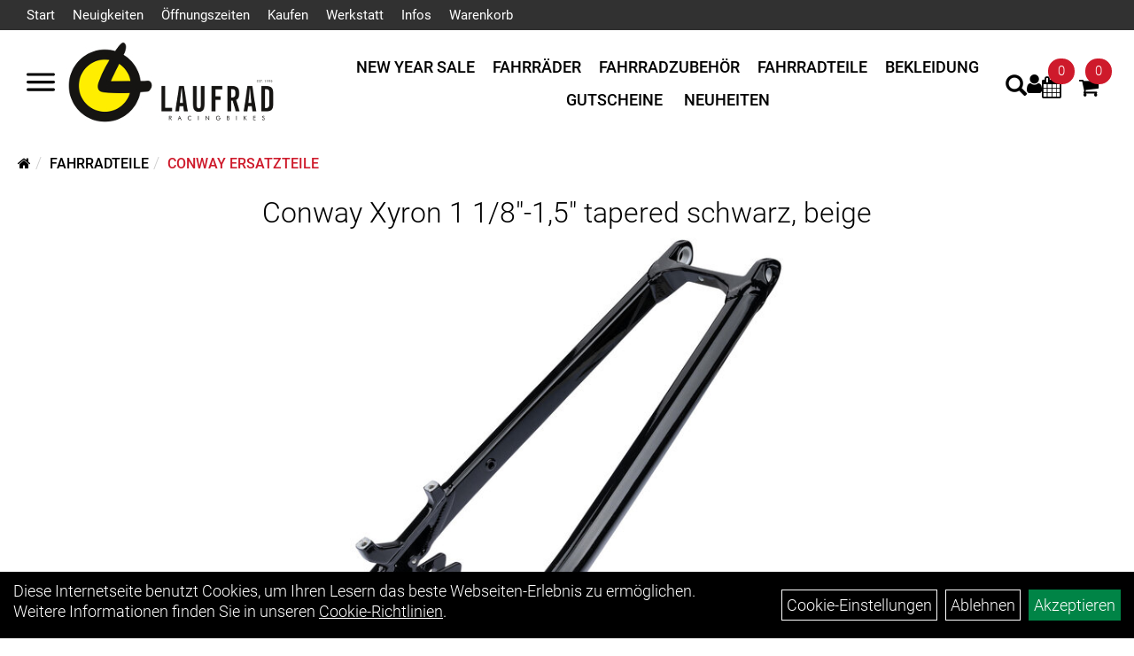

--- FILE ---
content_type: text/html; charset=utf-8
request_url: https://www.laufrad.com/Conway_Xyron_SUV_1_1/8-1,5_tapered_schwarz,_beige.html
body_size: 13329
content:
<!DOCTYPE html>
<html lang="de">
<head>
	<title>Conway Xyron  1 1/8-1,5 tapered schwarz, beige - Laufrad racingbikes OHG</title>
	<link rel="icon" href="layout/laufrad-racingbikes/favicon.ico" type="image/vnd.microsoft.icon">
	<link rel="shortcut icon" href="layout/laufrad-racingbikes/favicon.ico" type="image/x-icon" />
	
	<link rel="apple-touch-icon-precomposed" href="layout/laufrad-racingbikes/img/app_icon_180x180.png" />
	<meta name="msapplication-TileImage" content="layout/laufrad-racingbikes/img/app_icon_270x270.png" />
	<meta http-equiv="X-UA-Compatible" content="IE=edge">
    <meta name="viewport" content="width=device-width, initial-scale=1">
	<base href="https://www.laufrad.com/" />
	<link rel="canonical" href="https://www.laufrad.com/Conway_Xyron_1_1/8-1,5_tapered_schwarz,_beige.html">	
	<meta http-equiv="content-type" content="text/html; charset=utf-8" />
	<meta name="author" content="Laufrad racingbikes OHG" />
	<meta name="publisher" content="Laufrad racingbikes OHG" />
	<meta name="copyright" content="Laufrad racingbikes OHG" />
	<meta name="keywords" content="Conway, Xyron, , 1, 1/8-1,5, tapered, schwarz,, beige" />
	<meta name="description" content="Conway Xyron  1 1/8-1,5 tapered schwarz, beige - CONWAY Sitzstrebe Xyron Aluminium, Mod. 23 - 25Technische DatenMaterial:  AluminiumFarbbezeichnun" />
	<meta name="page-topic" content="Conway Xyron  1 1/8-1,5 tapered schwarz, beige - CONWAY Sitzstrebe Xyron Aluminium, Mod. 23 - 25Technische DatenMaterial:  AluminiumFarbbezeichnun" />
	<meta name="abstract" content="Conway Xyron  1 1/8-1,5 tapered schwarz, beige - CONWAY Sitzstrebe Xyron Aluminium, Mod. 23 - 25Technische DatenMaterial:  AluminiumFarbbezeichnun" />
	<meta name="classification" content="Conway Xyron  1 1/8-1,5 tapered schwarz, beige - CONWAY Sitzstrebe Xyron Aluminium, Mod. 23 - 25Technische DatenMaterial:  AluminiumFarbbezeichnun" />
	<meta name="audience" content="Alle" />
	<meta name="page-type" content="Onlineshop" />
	<meta name="robots" content="INDEX,FOLLOW" />	<meta http-equiv="expires" content="86400" /> <!-- 1 Tag -->
	<meta http-equiv="pragma" content="no-cache" />
	<meta http-equiv="cache-control" content="no-cache" />
	<meta http-equiv="Last-Modified" content="Tue, 27 Jan 2026 16:38:26 CET" /> <!-- heute -->
	<meta http-equiv="Content-language" content="de" />
		<link rel="stylesheet" type="text/css" href="layout/laufrad-racingbikes/css/bootstrap-3.3.6-dist/css/bootstrap.min.css" />
	<link rel="stylesheet" type="text/css" href="layout/laufrad-racingbikes/css/font-awesome-4.7.0/css/font-awesome.min.css" />
	<link rel="stylesheet" type="text/css" href="layout/laufrad-racingbikes/js/jquery-simplyscroll-2.0.05/jquery.simplyscroll.min.css" />
	<link rel="stylesheet" type="text/css" href="layout/laufrad-racingbikes/js/camera/css/camera.min.css" />
	<link rel="stylesheet" type="text/css" href="layout/laufrad-racingbikes/css/style.min.css" />
	
	<!--<link rel="stylesheet" type="text/css" href="js/fancybox/jquery.fancybox-1.3.4.css" media="screen" />-->


	<!--<link rel="stylesheet" type="text/css" href="bx_styles/bx_styles.css" />-->
	<!-- bxSlider CSS file -->
	<!--<link href="js/bxSlider_4.1.2/jquery.bxslider.css" rel="stylesheet" />
	<link href="css/style.css" rel="stylesheet" type="text/css" />-->

	<!-- HTML5 Shim and Respond.js IE8 support of HTML5 elements and media queries -->
	<!-- WARNING: Respond.js doesn't work if you view the page via file:// -->
	<!--[if lt IE 9]>
	  <script src="js/html5shiv.js"></script>
	  <script src="js/respond.min.js"></script>
	<![endif]-->
	<link rel="stylesheet" type="text/css" href="layout/laufrad-racingbikes/css/artikel.min.css" />
<link rel="stylesheet" type="text/css" href="layout/laufrad-racingbikes/js/fancybox-2.1.5/source/jquery.fancybox.min.css" />

			</head>
<body>
	<div class="backdrop">

	</div>
	<div class="backdrop-content">
		<button type="button" class="close" data-dismiss="modal" aria-label="Schließen">&times;</button>
		<div class="backdrop-content-body">
			
		</div>
	</div>
		<div id="message"></div>
	<a href="#" class="backToTop"><i class="fa fa-chevron-up" aria-hidden="true"></i></a>
	<div class="modal fade" id="myModal">
	  <div class="modal-dialog modal-lg">
		<div class="modal-content">
		  <div class="modal-header">
			<button type="button" class="close" data-dismiss="modal" aria-label="Schließen">&times;</button>
			<h4 class="modal-title"></h4>
		  </div>
		  <div class="modal-body clearfix">
		  </div>
		  <div class="modal-footer">
			<button type="button" class="btn btn-default" data-dismiss="modal">Close</button>
		  </div>
		</div><!-- /.modal-content -->
	  </div><!-- /.modal-dialog -->
	</div><!-- /.modal -->
	
<div class="container-fluid p0 row-offcanvas row-offcanvas-left">
	<div class="col-xs-12 p0" id="allaround">

		<div id="headerdiv" class="flex">
			<div class="top-nav hidden-xs hidden-sm">
				<ul class="ul1 nav navbar-nav p2rp" role="list"><li class="cmsLink1 ">
									<a class="" href="https://www.laufrad.com/index.php" title="Start">Start</a>
									</li><li class="cmsLink1 ">
									<a class="" href="https://www.laufrad.com/allnews.php" title="Neuigkeiten">Neuigkeiten</a>
									</li><li class="cmsLink1 ">
									<a class="" href="https://www.laufrad.com/Unsere_Öffnungszeiten" title="Öffnungszeiten">Öffnungszeiten</a>
									</li><li class="dropdown cmsLink1 ">
									<a class="dropdown-toggle " data-toggle="dropdown"  href="#" title="Kaufen">Kaufen<span class="caret"></span></a>
									<ul class="dropdown-menu cmsSubUl1" role="list"><li class="cmsSubLi1 ">
														<a class="cmsSubLink" href="https://www.laufrad.com/Jederzeit_zu_uns_reinkommen_und_beraten_lassen" title="Vorbeikommen">Vorbeikommen</a>
														</li><li class="cmsSubLi1 ">
														<a class="" href="https://www.laufrad.com/werkstatt.php?artikel=wart5d97916bdce66" title="Fahrrad-Beratung vereinbaren">Fahrrad-Beratung vereinbaren</a>
														</li><li class="cmsSubLi1 ">
														<a class="cmsSubLink" href="https://www.laufrad.com/5_gute_Gründe_bei_uns_ein_Rad_zu_kaufen" title="5 gute Gründe bei uns ein Rad zu kaufen">5 gute Gründe bei uns ein Rad zu kaufen</a>
														</li><li class="cmsSubLi1 ">
														<a class="cmsSubLink" href="https://www.laufrad.com/Dienstradleasing_bei_Laufrad" title="Dienstradleasing bei Laufrad">Dienstradleasing bei Laufrad</a>
														</li><li class="cmsSubLi1 ">
														<a class="cmsSubLink" href="https://www.laufrad.com/Zahlungsarten" title="Zahlungsarten">Zahlungsarten</a>
														</li></ul></li><li class="dropdown cmsLink1 ">
									<a class="dropdown-toggle " data-toggle="dropdown"  href="https://www.laufrad.com/index.php" title="Werkstatt">Werkstatt<span class="caret"></span></a>
									<ul class="dropdown-menu cmsSubUl1" role="list"><li class="cmsSubLi1 ">
														<a class="" href="https://www.laufrad.com/cms_index.php?cms_selectedPage=63cd215004e9b" title="Deine Fahrradwerkstatt">Deine Fahrradwerkstatt</a>
														</li><li class="cmsSubLi1 ">
														<a class="" href="https://www.laufrad.com/werkstatt.php?kat=wkat5e9a8e9241a01" title="Werkstatttermin vereinbaren">Werkstatttermin vereinbaren</a>
														</li><li class="cmsSubLi1 ">
														<a class="cmsSubLink" href="https://www.laufrad.com/Shimano_Service_Center_" title="SHIMANO Service Center">SHIMANO Service Center</a>
														</li><li class="cmsSubLi1 ">
														<a class="" href="https://www.laufrad.com/reparaturauftrag.php" title="Wie ist der Stand von meinem Serviceauftrag?">Wie ist der Stand von meinem Serviceauftrag?</a>
														</li></ul></li><li class="dropdown cmsLink1 ">
									<a class="dropdown-toggle " data-toggle="dropdown"  href="#" title="Infos">Infos<span class="caret"></span></a>
									<ul class="dropdown-menu cmsSubUl1" role="list"><li class="cmsSubLi1 ">
														<a class="" href="https://www.laufrad.com/agb.php" title="AGB">AGB</a>
														</li><li class="cmsSubLi1 ">
														<a class="" href="https://www.laufrad.com/datenschutz.php" title="Datenschutz">Datenschutz</a>
														</li><li class="cmsSubLi1 ">
														<a class="" href="https://www.laufrad.com/impressum.php" title="Impressum">Impressum</a>
														</li><li class="cmsSubLi1 ">
														<a class="cmsSubLink" href="https://www.laufrad.com/Mehr_über_uns" title="Mehr über uns">Mehr über uns</a>
														</li><li class="cmsSubLi1 ">
														<a class="" href="https://www.laufrad.com/anfahrt.php" title="Anfahrt">Anfahrt</a>
														</li></ul></li><li class="cmsLink1 ">
									<a class="" href="https://www.laufrad.com/warenkorb.php" title="Warenkorb">Warenkorb</a>
									</li></ul>			</div>
			<div class="header-main">
				<div>
					<button class="toggle-menu" aria-label="Menü">
						<svg xmlns="http://www.w3.org/2000/svg" viewBox="0 0 30 30" xmlns:xlink="http://www.w3.org/1999/xlink" xml:space="preserve">
							<path xmlns="http://www.w3.org/2000/svg" fill="currentColor" 
								d="M28.5 9h-27C.67 9 0 8.33 0 7.5S.67 6 1.5 6h27a1.5 1.5 0 1 1 0 3zm0 8h-27a1.5 1.5 0 1 1 0-3h27a1.5 1.5 0 0 1 0 3zm0 8h-27a1.5 1.5 0 1 1 0-3h27a1.5 1.5 0 0 1 0 3z">
							</path>
						</svg>
					</button>
					<a href="./" title="Laufrad racingbikes OHG">
						<img class="img-responsive" src="layout/laufrad-racingbikes/img/laufrad_logo_2020.jpg" title="Laufrad racingbikes OHG" alt="Laufrad racingbikes OHG" />
					</a>
				</div>
				<div>
					<ul class="navigation_hauptkategorien nav nav-nav hidden-xs hidden-sm hidden-md"><li class="navigation_hauptkategorien_li "><a class="mainlink" href="New_Year_Sale.html" title="New Year Sale - Laufrad racingbikes OHG">New Year Sale</a></li><li class="navigation_hauptkategorien_li "><a class="mainlink" href="Fahrräder.html" title="Fahrräder - Laufrad racingbikes OHG">Fahrräder</a></li><li class="navigation_hauptkategorien_li "><a class="mainlink" href="Fahrradzubehör.html" title="Fahrradzubehör - Laufrad racingbikes OHG">Fahrradzubehör</a></li><li class="navigation_hauptkategorien_liSelected "><a class="mainlinkselected" href="Fahrradteile.html" title="Fahrradteile - Laufrad racingbikes OHG">Fahrradteile</a></li><li class="navigation_hauptkategorien_li "><a class="mainlink" href="Bekleidung.html" title="Bekleidung - Laufrad racingbikes OHG">Bekleidung</a></li><li class="navigation_hauptkategorien_li "><a class="mainlink" href="Gutscheine.html" title="Gutscheine - Laufrad racingbikes OHG">Gutscheine</a></li>
				<li class="navigation_hauptkategorien_li">
					<a class="mainlink" href="neuigkeiten.php" title="Laufrad racingbikes OHG - Neuheiten">Neuheiten</a>
				</li></ul>										
					<div class="suchenBox">
						<a href="suche.php" name="Artikelsuche" aria-label="Artikelsuche"><span class="glyphicon glyphicon-search"></span></a>
					</div>
					
													
<div class="loginrechts">
	<ul class="login_ul nav navbar-nav">
					
		<li class="anmelden">
			<a href="https://www.laufrad.com/login.php" title="Benutzerkonto"><i class="fa fa-user" aria-hidden="true"></i></a>
			
		</li>
	
				
	</ul>
</div>

				
				
					
											<div id="werkstatt_warenkorbshort" class="pr0">
							
<div class="werkstatt_warenkorbshortbg">
	<div id="werkstatt_warenkorbshort_inhalt">
		<a href="https://www.laufrad.com/werkstatt_warenkorb.php" title="Zum Terminanfrage Warenkorb">
		<i class="fa fa-calendar"></i>
		<span>0</span></a>
	</div>
</div>
						</div>
					
					
											<div id="warenkorbshort" class="pr0">
							
<div class="warenkorbshortbg">
	<div id="warenkorbshort_inhalt">
		<a href="https://www.laufrad.com/warenkorb.php" title="Zum Warenkorb">
		<i class="fa fa-shopping-cart"></i>
		<span>0</span></a>
	</div>
</div>
						</div>
										</div>
			</div>
		</div>

		
		<div class="emotion-wrapper clearfix">
								</div>
		<div class="col-xs-12 emption_text">
				<div class="col-xs-12 col-sm-12 col-me-4 col-lg-6 p0">
					<ol class="breadcrumb breadcrumb_extended m0"><li><a href="index.php"  title="Start"><i class="fa fa-home"></i></a></li><li><a href="Fahrradteile.html"  title="Fahrradteile">Fahrradteile</a></li><li class="active"><a href="Fahrradteile/Conway_Ersatzteile.html"  title="Conway Ersatzteile">Conway Ersatzteile</a></li>
					</ol>
				</div></div>					<div id="maindiv" class="col-xs-12 p0">
				<div id="inhaltdivstart" class="col-xs-12 p0">
			<link href="https://www.laufrad.com/content/layout/datepicker/datepicker3.css" rel="stylesheet" type="text/css" />
<div id="artikel_inhalt" class="col-xs-12">
					<div class="artikeldetaildiv col-xs-12 p0">
	<div id="artikel-sticky-details" class="hidden-sm hidden-xs">
		<div  class="col-xs-12 col-lg-10 col-lg-10 col-lg-offset-1 p0">
			<div class="sticky-name">
				<div class="pl10 pr10">
					<img class="sticky-image" src="getimage.php?artikelid=229944-02812979&size=m&image=1" title="Conway Xyron  1 1/8 -1,5  tapered schwarz, beige" alt="Conway Xyron  1 1/8 -1,5  tapered schwarz, beige" onError="this.onerror=null;this.src='layout/'laufrad-racingbikes/img/keinbild_1.jpg'"/>
				</div>
				<div class="pl10 pr10">
					<h1 class="">
						Conway Xyron  1 1/8&quot;-1,5&quot; tapered schwarz, beige
					</h1>
				</div>
			</div>
			
			<div class="pl10 pr10 sticky-artikelnumber" style="position: relative;">
				<span class=""><img src="https://www.laufrad.com/layout/laufrad-racingbikes/img/ampel-gruen.png" title="Lieferbar beim Hersteller/Lieferant - Besorgen wir für Dich in 1-5 Tagen " alt="Lieferbar beim Hersteller/Lieferant - Besorgen wir für Dich in 1-5 Tagen " /> </span>
				<span>Lieferbar beim Hersteller/Lieferant - Besorgen wir für Dich in 1-5 Tagen </span>
			</div>
			
			<div class="pl10 pr10 sticky-price" >
				 pro Stück 
				(inkl. MwSt. zzgl. <a class="txtpopup" href="https://www.laufrad.com/versandkosten.php" title="Versandkosten für Conway Xyron  1 1/8"-1,5" tapered schwarz, beige - Laufrad racingbikes OHG">Versandkosten für Standardartikel</a>)
				<br />
				
								
					<p class="mt10"><span class="preisanzeige">147,94 EUR</span></p>
				
				
				
			</div>
			<div class="pl10 pr10">
								 
				<div class="col-xs-12 p0 pull-left">
					<form method="POST" action="/routing.php" id="artikel229944-02812979" class="mt20 p0 pull-left">
						<div class="warenkorbmenge input-group">
							
						<span class="input-group-addon">
							Menge:
						</span> 
						<input type="text" ssize="4" value="1" name="menge" class="inputbox form-control" aria-label="Menge:" />
						<input type="hidden" name="artikel_id" value="229944-02812979" />
						<input type="hidden" name="PHPSESSID" value="6a4vfngn1jnjaaf39i2q0c3cd2" />
							
<span class="input-group-btn">
	<button class="btn btn-default addToCart" title="Conway Xyron  1 1/8 -1,5  tapered schwarz, beige in den Warenkorb">
		in den Warenkorb
	</button>
</span>

						</div>	
						<input name="kundenid" value="" type="hidden">
						<input name="artikel_id" value="229944-02812979" type="hidden">
					</form>
				</div>
				
				
				
			</div>
		</div>	
	</div>	
	
	
	<div id="Produktmodell" class="artikeldetaildiv_top col-xs-12 nopadding thumbnail p0">
		<div class="col-xs-12 artikel-info">
			<h1 class="text-center artikel-title">
				<a class="artikellink" href="Conway_Xyron_1_1/8-1,5_tapered_schwarz,_beige.html" title="Conway Xyron  1 1/8 -1,5  tapered schwarz, beige - Laufrad racingbikes OHG">Conway Xyron  1 1/8&quot;-1,5&quot; tapered schwarz, beige</a>
			</h1>
			
			<div class="col-xs-12 p0">
				<a rel="artikelimages" class="lightbox fancybox.image" href="getimage.php?artikelid=229944-02812979&size=xl&image=1" title="Conway Xyron  1 1/8 -1,5  tapered schwarz, beige">
					<img src="getimage.php?artikelid=229944-02812979&size=xl&image=1" title="Conway Xyron  1 1/8 -1,5  tapered schwarz, beige" alt="Conway Xyron  1 1/8 -1,5  tapered schwarz, beige" onError="this.onerror=null;this.src='layout/'laufrad-racingbikes/img/keinbild_1.jpg'"/>
				</a>
				<div class="col-xs-12 clearfix">
					<div class="minibilder col-xs-12 p15 text-center">
									
						
										
							
						
								
							
						
								
							
						
								
							
						
				
						
					
				
					
					

					</div>
					
				</div>
			</div>
		</div>

		<div class="col-xs-12 text-center">
			<p class="herstellerlogo-span"></p>
			<div class="productNewReduced">
				
			</div>
		</div>

		<div class="artikeldetaildiv_top_left col-xs-12 p0 thumbnail clearfix">
			
			<div class="col-xs-12 pl0 pr0">
				<div class="col-xs-12 col-md-6 col-lg-4">
					<span>Art.Nr.&nbsp; 02812979</span><br />
					passend für SUV 2.9, black metallic / desert matt<br /> Farbe: schwarz, beige<br /> Größe: 1 1/8"-1,5" tapered<br />
				</div>
				<div class="col-xs-12 col-md-6 col-lg-4">
					<div class="artikelampel col-xs-12 p0 mb20 clearfix">
						<span class="pull-left"><img src="https://www.laufrad.com/layout/laufrad-racingbikes/img/ampel-gruen.png" title="Lieferbar beim Hersteller/Lieferant - Besorgen wir für Dich in 1-5 Tagen " alt="Lieferbar beim Hersteller/Lieferant - Besorgen wir für Dich in 1-5 Tagen " /> </span>
						<span class="fjalla pull-left" style="margin: 1px 0px 0px 10px;">Lieferbar beim Hersteller/Lieferant - Besorgen wir für Dich in 1-5 Tagen </span>
					</div>
					 pro Stück 
					(inkl. MwSt. zzgl. <a class="txtpopup" href="https://www.laufrad.com/versandkosten.php" title="Versandkosten für Conway Xyron  1 1/8"-1,5" tapered schwarz, beige - Laufrad racingbikes OHG">Versandkosten für Standardartikel</a>)
					<br />
					
									
						<p class="mt10"><span class="preisanzeige">147,94 EUR</span></p>
					
				
					
				</div>
				<div class="col-xs-12 col-lg-4">
								 
					<div class="col-xs-12 p0 pull-left">
						<form method="POST" action="/routing.php" id="artikel229944-02812979" class="mt20 p0 pull-left">
							<div class="warenkorbmenge input-group">
								
						<span class="input-group-addon">
							Menge:
						</span> 
						<input type="text" ssize="4" value="1" name="menge" class="inputbox form-control" aria-label="Menge:" />
						<input type="hidden" name="artikel_id" value="229944-02812979" />
						<input type="hidden" name="PHPSESSID" value="6a4vfngn1jnjaaf39i2q0c3cd2" />
								
<span class="input-group-btn">
	<button class="btn btn-default addToCart" title="Conway Xyron  1 1/8 -1,5  tapered schwarz, beige in den Warenkorb">
		in den Warenkorb
	</button>
</span>

							</div>	
							<input name="kundenid" value="" type="hidden">
							<input name="artikel_id" value="229944-02812979" type="hidden">
							<template class="addToWarenkorbShortView">
									<div class="addToWarenkorbShortView_parent">
										<div class="addToWarenkorbShortView_icon">
											<i class="fa fa-check"></i>
										</div>
										<div class="addToWarenkorbShortView_details">
											<h2><span>Der Artikel wurde in den Warenkorb gelegt</span></h2>
											<p>Conway Xyron  1 1/8&quot;-1,5&quot; tapered schwarz, beige</p>
											<p><span class="preisanzeige">147,94 EUR</span></p><br /><br />
											<div class="addToWarenkorbShortView_buttons">
												<button class="btn btn-grey close_dlg pull-left">Weiter Einkaufen</button>
												<a href="./warenkorb.php" class="btn btn-default pull-right">Zum Warenkorb</a>
											</div>
										</div>
									</div>
							</template>
						</form>
					</div>
						<div class="col-xs-12 p0">
							<div class="col-xs-12">
								
							</div>


							<div class="col-xs-12">
														</div>

							<div class="col-xs-12">
														</div>
							
															<div class="col-xs-12">
																	</div>
															<div class="col-xs-12">
														</div>
							<br />
							

							
						</div>
					
				

					

					
				</div>
			</div>


			<div class="artikeldetaildiv_top_righ col-xs-12 col-md-5 col-lg-5 p0">
				
			</div>
		</div>
		
	</div>

	<div class="col-xs-12 p0">
		<h2 class="toggle-group mb50" data-target=".produktdetails-content-div">Produktdetails</h2>
	</div>

	<div class="artikeldetaildiv_bottom col-xs-12 nopadding p0">
		<div class="tab-content col-xs-12 content-div produktdetails-content-div">
			<div id="Produktdetails" class="col-xs-12 p0">
				CONWAY Sitzstrebe "Xyron "<BR/>Aluminium, Mod. 23 - 25<h3>Technische Daten</h3><b>Material:</b>  Aluminium<br /><b>Farbbezeichnung:</b>  black metallic / desert matt<br /><b>Gewicht:</b>  0,82 kg<br />
			<div style="margin-top:10px">
				<strong style="font-size: 13px;">Herstellerdaten gem. GPSR</strong> <br>
			
				<span style="font-size:12px;display:block;" class="gpsr_heading">
					<strong>Marke Conway:</strong> CONWAY ist eine Marke der Hermann Hartje KG<br />
Deichstraße 120-122<br />
27318 Hoya<br />
Deutschland<br />
Telefon: +49 (0) 4251 / 811 – 90<br />
Telefax: +49 (0) 4251 / 811 – 159<br />
E-Mail: info@hartje.de
				</span></div><br />
				
				
				
				
				
				
				<div class="hidden">
					<script type="application/ld+json">
            {"@context":"https:\/\/schema.org","@type":"Product","category":"Conway Ersatzteile","sku":"02812979","gtin":"","name":"Conway Xyron  1 1\/8\"-1,5\" tapered schwarz, beige","description":"CONWAY Sitzstrebe &quot;Xyron &quot;Aluminium, Mod. 23 - 25Technische DatenMaterial:  AluminiumFarbbezeichnung:  black metallic \/ desert mattGewicht:  0,82 kg","brand":"Conway","offers":{"@type":"offer","availability":"https:\/\/schema.org\/InStock","price":"147.94","priceCurrency":"EUR","priceValidUntil":"2026-01-28","url":"https:\/\/www.laufrad.com\/Conway_Xyron_1_1\/8-1,5_tapered_schwarz,_beige.html"},"image":{"@type":"ImageObject","contentUrl":"https:\/\/www.laufrad.com\/getimage.php?artikelid=229944-02812979&size=xl&image=1","name":"Conway Xyron  1 1\/8\"-1,5\" tapered schwarz, beige ,Conway"}}
        </script>
				</div>
			</div>
			<div class="col-xs-12 show-more-button text-center">
				<button class="btn btn-primary">
					Mehr Lesen
				</button>
			</div>
		</div>
	</div>

		


	
	
	


	<div class="col-xs-12 p0 user-form-group">
		
				
		
		
		
	</div>
</div>
								
				</div>

			</div><!-- ENDE INHALT-->
			
		</div><!-- EDNE Maindiv -->	
		<div id="footer" class="col-xs-12">
			<div class="col-xs-12 pr0 pl0 pt50">
				<div class="col-xs-12 col-sm-12 col-lg-3">
					<span class="col-xs-12 p0 kontakt-info">
						Laufrad racingbikes OHG<br />
						Hermann-Doneth-Str. 1<br />
						56112 Lahnstein (bei Koblenz)					</span>
					<span class="icon icon_telefon col-xs-12 p0 mt30">02621 62197</span>
					<span class="icon icon_mail col-xs-12 p0">shop@laufrad.com</span>
				</div>
				<div class="col-xs-12 col-sm-12 col-lg-3">
					<span class="footer_heading">Öffnungszeiten</span>
					<span class="col-xs-12 p0">
						Wir sind<br />
Montag - Freitag<br />
10:00 - 18:00 Uhr (bisher 19:00 Uhr)<br />
und nach <a href="https://www.laufrad.com/werkstatt.php?kat=wkat5d701bb3434c5">Terminvereinbarung</a><br />
&amp;<br />
Samstag<br />
10:00 - 14:00 Uhr<br />
f&uuml;r Dich da!<br />
&nbsp;					</span>
				</div>
				<div class="col-xs-12 col-sm-12 col-lg-3">
					<span class="footer_heading">Unser Unternehmen</span>
					<span class="col-xs-12 p0">
						<ul class="ul14 nav nav-stacked col-xs-12" role="list"><li class="cmsLink14 ">
									<a class="" href="https://www.laufrad.com/kontakt.php" title="Kontakt">Kontakt</a>
									</li><li class="cmsLink14 ">
									<a class="" href="https://www.laufrad.com/impressum.php" title="Impressum">Impressum</a>
									</li><li class="cmsLink14 ">
									<a class="" href="https://www.laufrad.com/datenschutz.php" title="Datenschutz">Datenschutz</a>
									</li><li class="cmsLink14 ">
									<a class="" href="https://www.laufrad.com/agb.php" title="AGB">AGB</a>
									</li><li class="cmsLink14 ">
									<a class="" href="https://www.laufrad.com/batterieentsorgung.php" title="Batterieentsorgung">Batterieentsorgung</a>
									</li></ul>					</span>
				</div>
				<div class="col-xs-12 col-sm-12 col-lg-3">
					<span class="footer_heading">Ihr Einkauf</span>
					<span class="col-xs-12 p0">
						<ul class="ul12 nav nav-stacked col-xs-12" role="list"><li class="cmsLink12 ">
									<a class="" href="https://www.laufrad.com/warenkorb.php" title="Warenkorb">Warenkorb</a>
									</li><li class="cmsLink12 ">
									<a class="" href="https://www.laufrad.com/sonderangebote.php" title="Top Artikel">Top Artikel</a>
									</li><li class="cmsLink12 ">
									<a class="" href="https://www.laufrad.com/versandkosten.php" title="Versandkosten">Versandkosten</a>
									</li><li class="cmsLink12 ">
									<a class="" href="https://www.laufrad.com/widerrufsrecht.php" title="Widerrufsrecht">Widerrufsrecht</a>
									</li></ul>					</span>
				</div>
				<div class="col-xs-12 pl0 pr0 pt20">
					<div class="col-xs-12 col-md-6 footer_socialmedia">
						<ul><li><a href="https://www.facebook.com/Laufradracingbikes/" target="_blank" ><img src="userfiles/image/boxen/zuschnitte/facebook_5008_somcialmedia_0_Image1.png" alt="facebook"  /></a></li><li><a href="https://www.youtube.com/channel/UC9fTt3jkcTZRurtOpSxc3HQ" target="_blank" ><img src="userfiles/image/boxen/zuschnitte/youtube_5008_somcialmedia_1_Image1.png" alt="youtube"  /></a></li><li><a href="https://www.instagram.com/laufradracingbikes/" target="_blank" ><img src="userfiles/image/boxen/zuschnitte/instagram_5008_somcialmedia_2_Image1.png" alt="Instagram"  /></a></li></ul>					</div>
					<div class="col-xs-12 col-md-6 text-right footer_payment" style="margin-left: auto;">
						<ul><li><img src="userfiles/image/boxen/zuschnitte/k_paypal_alternative2_5009_Zahlungsarten_1_Image1.png" alt="Paypal"  /></li><li><img src="userfiles/image/boxen/zuschnitte/k_text_barzahlung_5009_Zahlungsarten_2_Image1.png" alt="Barzahlung"  /></li><li><img src="userfiles/image/boxen/zuschnitte/k_text_nachnahme_5009_Zahlungsarten_3_Image1.png" alt="Nachname"  /></li><li><img src="userfiles/image/boxen/zuschnitte/k_text_vorkasse_5009_Zahlungsarten_4_Image1.png" alt="Vorkasse"  /></li></ul>					</div>
				</div>
			</div>
		</div>
	
	<div id="sidebar">
					<div class="sidebar-heading">
				<button class="toggle-menu"  aria-label="Menü schließen">
					<svg xmlns="http://www.w3.org/2000/svg" viewBox="0 0 24 24" xmlns:xlink="http://www.w3.org/1999/xlink" xml:space="preserve">
						<g xmlns="http://www.w3.org/2000/svg" fill="currentColor">
							<path d="m13.41 12 4.3-4.29a1 1 0 1 0-1.42-1.42L12 10.59l-4.29-4.3a1 1 0 0 0-1.42 1.42l4.3 4.29-4.3 4.29a1 1 0 0 0 0 1.42 1 1 0 0 0 1.42 0l4.29-4.3 4.29 4.3a1 1 0 0 0 1.42 0 1 1 0 0 0 0-1.42z"></path>
						</g>
					</svg>
				</button>
				<img style="max-height: 40px;" class="img-responsive" src="layout/laufrad-racingbikes/img/laufrad_logo_2020.jpg" title="Laufrad racingbikes OHG" alt="Laufrad racingbikes OHG" />
			</div>
			<div class="sidebar-wrapper">
				
<div class="sidebar-container" data-ebene="0">
	<ul class="sidebar-menu">
			<li><a href="New_Year_Sale.html">New Year Sale</a></li>
			<li><a data-toggle="own58734a56ad57f" href="#">Fahrräder</a></li>
			<li><a data-toggle="own5874f5739ec15" href="#">Fahrradzubehör</a></li>
			<li><a data-toggle="own5874f5868962f" href="#">Fahrradteile</a></li>
			<li><a data-toggle="own5874f59963aff" href="#">Bekleidung</a></li>
			<li><a href="Gutscheine.html">Gutscheine</a></li>
			<li><a href="neuigkeiten.php">Neuheiten</a></li>
			<li><a data-toggle="marke" href="#">Marken</a></li>
	</ul>
</div>
		<div class="sidebar-container" data-ebene="1" data-id="own58734a56ad57f">
			<span class="sidebar-container-header">
				<svg xmlns="http://www.w3.org/2000/svg" viewBox="0 0 512 512" xmlns:xlink="http://www.w3.org/1999/xlink" xml:space="preserve">
					<path xmlns="http://www.w3.org/2000/svg" fill="none" stroke="currentColor" stroke-linecap="round" stroke-linejoin="round" stroke-width="48" d="M328 112 184 256l144 144"></path>
				</svg>
				<a href="Fahrräder.html">Fahrräder</a>
			</span>
			<ul class="sidebar-menu">
				
			<li><a data-toggle="own58734a56ad57f_own5874f7dbc8c5f" href="#">eBikes</a></li>
			<li><a href="Fahrräder/Gravel-Bikes.html">Gravel-Bikes</a></li>
			<li><a href="Fahrräder/S-Works.html">S-Works</a></li>
			<li><a data-toggle="own58734a56ad57f_own5874f8723c3ff" href="#">Rennräder</a></li>
			<li><a data-toggle="own58734a56ad57f_own5874f82eb3354" href="#">Mountainbikes</a></li>
			<li><a href="Fahrräder/Cyclocross-Bikes.html">Cyclocross-Bikes</a></li>
			<li><a href="Fahrräder/Gebrauchtbikes.html">Gebrauchtbikes</a></li>
			<li><a href="Fahrräder/Junge_Gebrauchte.html">Junge Gebrauchte</a></li>
			<li><a href="Fahrräder/Kinderfahrräder.html">Kinderfahrräder</a></li>
			<li><a data-toggle="own58734a56ad57f_own5874f8ffa5749" href="#">Trekkingräder</a></li>
			</ul>
		</div>
		<div class="sidebar-container" data-ebene="2" data-id="own58734a56ad57f_own5874f7dbc8c5f">
			<span class="sidebar-container-header">
				<svg xmlns="http://www.w3.org/2000/svg" viewBox="0 0 512 512" xmlns:xlink="http://www.w3.org/1999/xlink" xml:space="preserve">
					<path xmlns="http://www.w3.org/2000/svg" fill="none" stroke="currentColor" stroke-linecap="round" stroke-linejoin="round" stroke-width="48" d="M328 112 184 256l144 144"></path>
				</svg>
				<a href="Fahrräder/eBikes.html">eBikes</a>
			</span>
			<ul class="sidebar-menu">
				
			<li><a href="Fahrräder/eBikes/eBikes_ATB_(All_Terrain).html">eBikes ATB (All Terrain)</a></li>
			<li><a href="Fahrräder/eBikes/eBikes_Cargo_(Lastenrad).html">eBikes Cargo (Lastenrad)</a></li>
			<li><a href="Fahrräder/eBikes/eBikes_Komfort/City.html">eBikes Komfort/City</a></li>
			<li><a href="Fahrräder/eBikes/eBikes_Trekking.html">eBikes Trekking</a></li>
			<li><a href="Fahrräder/eBikes/eBikes_i_sy.html">eBikes i:sy</a></li>
			<li><a href="Fahrräder/eBikes/eMTB_Hardtail.html">eMTB Hardtail</a></li>
			<li><a href="Fahrräder/eBikes/eMTB_Fully_-_Enduro.html">eMTB Fully - Enduro</a></li>
			<li><a href="Fahrräder/eBikes/eMTB_Fully_-_Trail.html">eMTB Fully - Trail</a></li>
			<li><a href="Fahrräder/eBikes/eMTB_Fully.html">eMTB Fully</a></li>
			<li><a href="Fahrräder/eBikes/eBikes_Gravel.html">eBikes Gravel</a></li>
			</ul>
		</div>
		<div class="sidebar-container" data-ebene="2" data-id="own58734a56ad57f_own5874f8723c3ff">
			<span class="sidebar-container-header">
				<svg xmlns="http://www.w3.org/2000/svg" viewBox="0 0 512 512" xmlns:xlink="http://www.w3.org/1999/xlink" xml:space="preserve">
					<path xmlns="http://www.w3.org/2000/svg" fill="none" stroke="currentColor" stroke-linecap="round" stroke-linejoin="round" stroke-width="48" d="M328 112 184 256l144 144"></path>
				</svg>
				<a href="Fahrräder/Rennräder.html">Rennräder</a>
			</span>
			<ul class="sidebar-menu">
				
			<li><a href="Fahrräder/Rennräder/Cyclocross-Bikes.html">Cyclocross-Bikes</a></li>
			<li><a href="Fahrräder/Rennräder/Endurance_Race-Bikes.html">Endurance Race-Bikes</a></li>
			<li><a href="Fahrräder/Rennräder/Performance_Race-Bikes.html">Performance Race-Bikes</a></li>
			<li><a href="Fahrräder/Rennräder/Rahmen.html">Rahmen</a></li>
			</ul>
		</div>
		<div class="sidebar-container" data-ebene="2" data-id="own58734a56ad57f_own5874f82eb3354">
			<span class="sidebar-container-header">
				<svg xmlns="http://www.w3.org/2000/svg" viewBox="0 0 512 512" xmlns:xlink="http://www.w3.org/1999/xlink" xml:space="preserve">
					<path xmlns="http://www.w3.org/2000/svg" fill="none" stroke="currentColor" stroke-linecap="round" stroke-linejoin="round" stroke-width="48" d="M328 112 184 256l144 144"></path>
				</svg>
				<a href="Fahrräder/Mountainbikes.html">Mountainbikes</a>
			</span>
			<ul class="sidebar-menu">
				
			<li><a href="Fahrräder/Mountainbikes/MTB-Allmountain.html">MTB-Allmountain</a></li>
			<li><a href="Fahrräder/Mountainbikes/MTB-Downhill.html">MTB-Downhill</a></li>
			<li><a href="Fahrräder/Mountainbikes/MTB-Enduro.html">MTB-Enduro</a></li>
			<li><a href="Fahrräder/Mountainbikes/MTB-Hardtail.html">MTB-Hardtail</a></li>
			<li><a href="Fahrräder/Mountainbikes/MTB-Racefully.html">MTB-Racefully</a></li>
			<li><a href="Fahrräder/Mountainbikes/MTB-Trailbike.html">MTB-Trailbike</a></li>
			<li><a href="Fahrräder/Mountainbikes/Jump_Dirt.html">Jump & Dirt</a></li>
			<li><a href="Fahrräder/Mountainbikes/Rahmen.html">Rahmen</a></li>
			</ul>
		</div>
		<div class="sidebar-container" data-ebene="2" data-id="own58734a56ad57f_own5874f8ffa5749">
			<span class="sidebar-container-header">
				<svg xmlns="http://www.w3.org/2000/svg" viewBox="0 0 512 512" xmlns:xlink="http://www.w3.org/1999/xlink" xml:space="preserve">
					<path xmlns="http://www.w3.org/2000/svg" fill="none" stroke="currentColor" stroke-linecap="round" stroke-linejoin="round" stroke-width="48" d="M328 112 184 256l144 144"></path>
				</svg>
				<a href="Fahrräder/Trekkingräder.html">Trekkingräder</a>
			</span>
			<ul class="sidebar-menu">
				
			<li><a href="Fahrräder/Trekkingräder/Fitness-Bikes.html">Fitness-Bikes</a></li>
			</ul>
		</div>
		<div class="sidebar-container" data-ebene="1" data-id="own5874f5739ec15">
			<span class="sidebar-container-header">
				<svg xmlns="http://www.w3.org/2000/svg" viewBox="0 0 512 512" xmlns:xlink="http://www.w3.org/1999/xlink" xml:space="preserve">
					<path xmlns="http://www.w3.org/2000/svg" fill="none" stroke="currentColor" stroke-linecap="round" stroke-linejoin="round" stroke-width="48" d="M328 112 184 256l144 144"></path>
				</svg>
				<a href="Fahrradzubehör.html">Fahrradzubehör</a>
			</span>
			<ul class="sidebar-menu">
				
			<li><a href="Fahrradzubehör/Beleuchtung.html">Beleuchtung</a></li>
			<li><a data-toggle="own5874f5739ec15_own6112c7aaba5e3" href="#">Ernährung</a></li>
			<li><a href="Fahrradzubehör/Fahrradanhänger.html">Fahrradanhänger</a></li>
			<li><a href="Fahrradzubehör/Fahrradcomputer.html">Fahrradcomputer</a></li>
			<li><a href="Fahrradzubehör/Felgenbänder.html">Felgenbänder</a></li>
			<li><a href="Fahrradzubehör/Flaschenhalter.html">Flaschenhalter</a></li>
			<li><a href="Fahrradzubehör/Flickzeug.html">Flickzeug</a></li>
			<li><a href="Fahrradzubehör/Gepäckträger.html">Gepäckträger</a></li>
			<li><a href="Fahrradzubehör/Handy_Halterungen.html">Handy Halterungen</a></li>
			<li><a href="Fahrradzubehör/Heckgepäckträger.html">Heckgepäckträger</a></li>
			<li><a href="Fahrradzubehör/Kindersitze.html">Kindersitze</a></li>
			<li><a href="Fahrradzubehör/Klingeln_&_Hupen.html">Klingeln & Hupen</a></li>
			<li><a href="Fahrradzubehör/Körbe.html">Körbe</a></li>
			<li><a href="Fahrradzubehör/Packtaschen.html">Packtaschen</a></li>
			<li><a data-toggle="own5874f5739ec15_own5874f97537296" href="#">Pflegemittel</a></li>
			<li><a data-toggle="own5874f5739ec15_own5874f97e26523" href="#">Pumpen</a></li>
			<li><a href="Fahrradzubehör/Rollentrainer.html">Rollentrainer</a></li>
			<li><a href="Fahrradzubehör/Rucksäcke.html">Rucksäcke</a></li>
			<li><a data-toggle="own5874f5739ec15_own5874f98eb7078" href="#">Schlösser</a></li>
			<li><a href="Fahrradzubehör/Spiegel.html">Spiegel</a></li>
			<li><a href="Fahrradzubehör/Tubeless_-_schlauchlos.html">Tubeless - schlauchlos</a></li>
			<li><a href="Fahrradzubehör/Wasserflaschen.html">Wasserflaschen</a></li>
			<li><a href="Fahrradzubehör/Werkzeuge.html">Werkzeuge</a></li>
			</ul>
		</div>
		<div class="sidebar-container" data-ebene="2" data-id="own5874f5739ec15_own6112c7aaba5e3">
			<span class="sidebar-container-header">
				<svg xmlns="http://www.w3.org/2000/svg" viewBox="0 0 512 512" xmlns:xlink="http://www.w3.org/1999/xlink" xml:space="preserve">
					<path xmlns="http://www.w3.org/2000/svg" fill="none" stroke="currentColor" stroke-linecap="round" stroke-linejoin="round" stroke-width="48" d="M328 112 184 256l144 144"></path>
				</svg>
				<a href="Fahrradzubehör/Ernährung.html">Ernährung</a>
			</span>
			<ul class="sidebar-menu">
				
			<li><a href="Fahrradzubehör/Ernährung/Energieriegel.html">Energieriegel</a></li>
			</ul>
		</div>
		<div class="sidebar-container" data-ebene="2" data-id="own5874f5739ec15_own5874f97537296">
			<span class="sidebar-container-header">
				<svg xmlns="http://www.w3.org/2000/svg" viewBox="0 0 512 512" xmlns:xlink="http://www.w3.org/1999/xlink" xml:space="preserve">
					<path xmlns="http://www.w3.org/2000/svg" fill="none" stroke="currentColor" stroke-linecap="round" stroke-linejoin="round" stroke-width="48" d="M328 112 184 256l144 144"></path>
				</svg>
				<a href="Fahrradzubehör/Pflegemittel.html">Pflegemittel</a>
			</span>
			<ul class="sidebar-menu">
				
			<li><a href="Fahrradzubehör/Pflegemittel/Kettenwixe.html">Kettenwixe</a></li>
			</ul>
		</div>
		<div class="sidebar-container" data-ebene="2" data-id="own5874f5739ec15_own5874f97e26523">
			<span class="sidebar-container-header">
				<svg xmlns="http://www.w3.org/2000/svg" viewBox="0 0 512 512" xmlns:xlink="http://www.w3.org/1999/xlink" xml:space="preserve">
					<path xmlns="http://www.w3.org/2000/svg" fill="none" stroke="currentColor" stroke-linecap="round" stroke-linejoin="round" stroke-width="48" d="M328 112 184 256l144 144"></path>
				</svg>
				<a href="Fahrradzubehör/Pumpen.html">Pumpen</a>
			</span>
			<ul class="sidebar-menu">
				
			<li><a href="Fahrradzubehör/Pumpen/CO2_Pumpen.html">CO2 Pumpen</a></li>
			<li><a href="Fahrradzubehör/Pumpen/Dämpferpumpen.html">Dämpferpumpen</a></li>
			<li><a href="Fahrradzubehör/Pumpen/Minipumpen.html">Minipumpen</a></li>
			<li><a href="Fahrradzubehör/Pumpen/Standpumpen.html">Standpumpen</a></li>
			</ul>
		</div>
		<div class="sidebar-container" data-ebene="2" data-id="own5874f5739ec15_own5874f98eb7078">
			<span class="sidebar-container-header">
				<svg xmlns="http://www.w3.org/2000/svg" viewBox="0 0 512 512" xmlns:xlink="http://www.w3.org/1999/xlink" xml:space="preserve">
					<path xmlns="http://www.w3.org/2000/svg" fill="none" stroke="currentColor" stroke-linecap="round" stroke-linejoin="round" stroke-width="48" d="M328 112 184 256l144 144"></path>
				</svg>
				<a href="Fahrradzubehör/Schlösser.html">Schlösser</a>
			</span>
			<ul class="sidebar-menu">
				
			<li><a href="Fahrradzubehör/Schlösser/Bügelschlösser.html">Bügelschlösser</a></li>
			<li><a href="Fahrradzubehör/Schlösser/Faltschlösser.html">Faltschlösser</a></li>
			<li><a href="Fahrradzubehör/Schlösser/Kabelschlösser.html">Kabelschlösser</a></li>
			<li><a href="Fahrradzubehör/Schlösser/Kettenschlösser.html">Kettenschlösser</a></li>
			<li><a href="Fahrradzubehör/Schlösser/Schlosszubehör.html">Schlosszubehör</a></li>
			<li><a href="Fahrradzubehör/Schlösser/Sonstige_Schlösser.html">Sonstige Schlösser</a></li>
			</ul>
		</div>
		<div class="sidebar-container" data-ebene="1" data-id="own5874f5868962f">
			<span class="sidebar-container-header">
				<svg xmlns="http://www.w3.org/2000/svg" viewBox="0 0 512 512" xmlns:xlink="http://www.w3.org/1999/xlink" xml:space="preserve">
					<path xmlns="http://www.w3.org/2000/svg" fill="none" stroke="currentColor" stroke-linecap="round" stroke-linejoin="round" stroke-width="48" d="M328 112 184 256l144 144"></path>
				</svg>
				<a href="Fahrradteile.html">Fahrradteile</a>
			</span>
			<ul class="sidebar-menu">
				
			<li><a href="Fahrradteile/Batterien.html">Batterien</a></li>
			<li><a href="Fahrradteile/Bremsanlagen.html">Bremsanlagen</a></li>
			<li><a data-toggle="own5874f5868962f_own5874fa46eba70" href="#">Bremsen</a></li>
			<li><a href="Fahrradteile/Conway_Ersatzteile.html">Conway Ersatzteile</a></li>
			<li><a data-toggle="own5874f5868962f_own65ffd6422acf2" href="#">eBike Ersatzteile</a></li>
			<li><a href="Fahrradteile/Felgen.html">Felgen</a></li>
			<li><a href="Fahrradteile/Gabeln.html">Gabeln</a></li>
			<li><a href="Fahrradteile/Griffe.html">Griffe</a></li>
			<li><a href="Fahrradteile/Innenlager.html">Innenlager</a></li>
			<li><a href="Fahrradteile/Kabel.html">Kabel</a></li>
			<li><a href="Fahrradteile/Kassetten_&_Ritzel.html">Kassetten & Ritzel</a></li>
			<li><a href="Fahrradteile/Ketten.html">Ketten</a></li>
			<li><a href="Fahrradteile/Kettenblätter.html">Kettenblätter</a></li>
			<li><a href="Fahrradteile/Kurbel_&_-garnituren.html">Kurbel & -garnituren</a></li>
			<li><a href="Fahrradteile/Laufräder.html">Laufräder</a></li>
			<li><a href="Fahrradteile/Lenker.html">Lenker</a></li>
			<li><a href="Fahrradteile/Lenkerbänder.html">Lenkerbänder</a></li>
			<li><a href="Fahrradteile/Naben.html">Naben</a></li>
			<li><a href="Fahrradteile/Pedale.html">Pedale</a></li>
			<li><a data-toggle="own5874f5868962f_own5874facbf0724" href="#">Reifen</a></li>
			<li><a href="Fahrradteile/Sättel.html">Sättel</a></li>
			<li><a href="Fahrradteile/Sattelstützen.html">Sattelstützen</a></li>
			<li><a href="Fahrradteile/Schaltaugen.html">Schaltaugen</a></li>
			<li><a href="Fahrradteile/Schaltgruppen.html">Schaltgruppen</a></li>
			<li><a href="Fahrradteile/Schalthebel.html">Schalthebel</a></li>
			<li><a href="Fahrradteile/Schaltungen.html">Schaltungen</a></li>
			<li><a href="Fahrradteile/Schaltwerke.html">Schaltwerke</a></li>
			<li><a href="Fahrradteile/Schläuche.html">Schläuche</a></li>
			<li><a href="Fahrradteile/Schutzbleche.html">Schutzbleche</a></li>
			<li><a href="Fahrradteile/Speichen.html">Speichen</a></li>
			<li><a href="Fahrradteile/Ständer.html">Ständer</a></li>
			<li><a href="Fahrradteile/Steuersätze.html">Steuersätze</a></li>
			<li><a href="Fahrradteile/Vorbauten.html">Vorbauten</a></li>
			</ul>
		</div>
		<div class="sidebar-container" data-ebene="2" data-id="own5874f5868962f_own5874fa46eba70">
			<span class="sidebar-container-header">
				<svg xmlns="http://www.w3.org/2000/svg" viewBox="0 0 512 512" xmlns:xlink="http://www.w3.org/1999/xlink" xml:space="preserve">
					<path xmlns="http://www.w3.org/2000/svg" fill="none" stroke="currentColor" stroke-linecap="round" stroke-linejoin="round" stroke-width="48" d="M328 112 184 256l144 144"></path>
				</svg>
				<a href="Fahrradteile/Bremsen.html">Bremsen</a>
			</span>
			<ul class="sidebar-menu">
				
			<li><a href="Fahrradteile/Bremsen/Bremsbeläge_schuhe.html">Bremsbeläge & schuhe</a></li>
			<li><a href="Fahrradteile/Bremsen/Bremsscheiben.html">Bremsscheiben</a></li>
			</ul>
		</div>
		<div class="sidebar-container" data-ebene="2" data-id="own5874f5868962f_own65ffd6422acf2">
			<span class="sidebar-container-header">
				<svg xmlns="http://www.w3.org/2000/svg" viewBox="0 0 512 512" xmlns:xlink="http://www.w3.org/1999/xlink" xml:space="preserve">
					<path xmlns="http://www.w3.org/2000/svg" fill="none" stroke="currentColor" stroke-linecap="round" stroke-linejoin="round" stroke-width="48" d="M328 112 184 256l144 144"></path>
				</svg>
				<a href="Fahrradteile/eBike_Ersatzteile.html">eBike Ersatzteile</a>
			</span>
			<ul class="sidebar-menu">
				
			<li><a href="Fahrradteile/eBike_Ersatzteile/Shimano.html">Shimano</a></li>
			<li><a href="Fahrradteile/eBike_Ersatzteile/Specialized.html">Specialized</a></li>
			</ul>
		</div>
		<div class="sidebar-container" data-ebene="2" data-id="own5874f5868962f_own5874facbf0724">
			<span class="sidebar-container-header">
				<svg xmlns="http://www.w3.org/2000/svg" viewBox="0 0 512 512" xmlns:xlink="http://www.w3.org/1999/xlink" xml:space="preserve">
					<path xmlns="http://www.w3.org/2000/svg" fill="none" stroke="currentColor" stroke-linecap="round" stroke-linejoin="round" stroke-width="48" d="M328 112 184 256l144 144"></path>
				</svg>
				<a href="Fahrradteile/Reifen.html">Reifen</a>
			</span>
			<ul class="sidebar-menu">
				
			<li><a href="Fahrradteile/Reifen/Gravelbikereifen.html">Gravelbikereifen</a></li>
			<li><a href="Fahrradteile/Reifen/Mountainbikereifen.html">Mountainbikereifen</a></li>
			<li><a href="Fahrradteile/Reifen/Rennradreifen.html">Rennradreifen</a></li>
			<li><a href="Fahrradteile/Reifen/Tourenradreifen.html">Tourenradreifen</a></li>
			</ul>
		</div>
		<div class="sidebar-container" data-ebene="1" data-id="own5874f59963aff">
			<span class="sidebar-container-header">
				<svg xmlns="http://www.w3.org/2000/svg" viewBox="0 0 512 512" xmlns:xlink="http://www.w3.org/1999/xlink" xml:space="preserve">
					<path xmlns="http://www.w3.org/2000/svg" fill="none" stroke="currentColor" stroke-linecap="round" stroke-linejoin="round" stroke-width="48" d="M328 112 184 256l144 144"></path>
				</svg>
				<a href="Bekleidung.html">Bekleidung</a>
			</span>
			<ul class="sidebar-menu">
				
			<li><a href="Bekleidung/Brillen.html">Brillen</a></li>
			<li><a href="Bekleidung/Handschuhe.html">Handschuhe</a></li>
			<li><a data-toggle="own5874f59963aff_own5874f69d548d1" href="#">Helme & Zubehör</a></li>
			<li><a href="Bekleidung/Schuhe.html">Schuhe</a></li>
			<li><a href="Bekleidung/Armlinge.html">Armlinge</a></li>
			<li><a href="Bekleidung/Beinlinge.html">Beinlinge</a></li>
			<li><a href="Bekleidung/Unterwäsche.html">Unterwäsche</a></li>
			</ul>
		</div>
		<div class="sidebar-container" data-ebene="2" data-id="own5874f59963aff_own5874f69d548d1">
			<span class="sidebar-container-header">
				<svg xmlns="http://www.w3.org/2000/svg" viewBox="0 0 512 512" xmlns:xlink="http://www.w3.org/1999/xlink" xml:space="preserve">
					<path xmlns="http://www.w3.org/2000/svg" fill="none" stroke="currentColor" stroke-linecap="round" stroke-linejoin="round" stroke-width="48" d="M328 112 184 256l144 144"></path>
				</svg>
				<a href="Bekleidung/Helme_Zubehör.html">Helme & Zubehör</a>
			</span>
			<ul class="sidebar-menu">
				
			<li><a href="Bekleidung/Helme_Zubehör/Allround-Helme.html">Allround-Helme</a></li>
			<li><a href="Bekleidung/Helme_Zubehör/Fullface-_BMX-Helme.html">Fullface- & BMX-Helme</a></li>
			<li><a href="Bekleidung/Helme_Zubehör/Kinder-_Jugendhelme.html">Kinder- & Jugendhelme</a></li>
			<li><a href="Bekleidung/Helme_Zubehör/Zubehör_für_Helme.html">Zubehör für Helme</a></li>
			</ul>
		</div>
		<div class="sidebar-container" data-ebene="1" data-id="marke">
			<span class="sidebar-container-header">
				<svg xmlns="http://www.w3.org/2000/svg" viewBox="0 0 512 512" xmlns:xlink="http://www.w3.org/1999/xlink" xml:space="preserve">
					<path xmlns="http://www.w3.org/2000/svg" fill="none" stroke="currentColor" stroke-linecap="round" stroke-linejoin="round" stroke-width="48" d="M328 112 184 256l144 144"></path>
				</svg>
				<a href="hersteller.php">Marken</a>
			</span>
			<ul class="sidebar-menu">
				
			<li><a href="hersteller.php?hersteller=324%20Kugeln%2F-ringe">324 Kugeln/-ringe</a></li>
			<li><a href="hersteller.php?hersteller=3T">3T</a></li>
			<li><a href="hersteller.php?hersteller=ABUS">ABUS</a></li>
			<li><a href="hersteller.php?hersteller=Amflow">Amflow</a></li>
			<li><a href="hersteller.php?hersteller=AtranVelo">AtranVelo</a></li>
			<li><a href="hersteller.php?hersteller=AXA">AXA</a></li>
			<li><a href="hersteller.php?hersteller=B%26M">B&M</a></li>
			<li><a href="hersteller.php?hersteller=BASIL">BASIL</a></li>
			<li><a href="hersteller.php?hersteller=BIKE%20FASHION">BIKE FASHION</a></li>
			<li><a href="hersteller.php?hersteller=Bosch">Bosch</a></li>
			<li><a href="hersteller.php?hersteller=Bremsscheiben">Bremsscheiben</a></li>
			<li><a href="hersteller.php?hersteller=Busch%20%2B%20M%C3%BCller">Busch + Müller</a></li>
			<li><a href="hersteller.php?hersteller=By%2CSchulz">By,Schulz</a></li>
			<li><a href="hersteller.php?hersteller=BY.SCHULZ">BY.SCHULZ</a></li>
			<li><a href="hersteller.php?hersteller=Camelbak">Camelbak</a></li>
			<li><a href="hersteller.php?hersteller=Camelion">Camelion</a></li>
			<li><a href="hersteller.php?hersteller=Campagnolo">Campagnolo</a></li>
			<li><a href="hersteller.php?hersteller=Cannondale">Cannondale</a></li>
			<li><a href="hersteller.php?hersteller=CATEYE">CATEYE</a></li>
			<li><a href="hersteller.php?hersteller=Condura">Condura</a></li>
			<li><a href="hersteller.php?hersteller=CONTEC">CONTEC</a></li>
			<li><a href="hersteller.php?hersteller=CONTINENTAL">CONTINENTAL</a></li>
			<li><a href="hersteller.php?hersteller=Conway">Conway</a></li>
			<li><a href="hersteller.php?hersteller=Crank%20Brothers">Crank Brothers</a></li>
			<li><a href="hersteller.php?hersteller=CRANKBROTHERS">CRANKBROTHERS</a></li>
			<li><a href="hersteller.php?hersteller=CROOZER">CROOZER</a></li>
			<li><a href="hersteller.php?hersteller=Cross">Cross</a></li>
			<li><a href="hersteller.php?hersteller=Curana">Curana</a></li>
			<li><a href="hersteller.php?hersteller=Cyclus%20Tools">Cyclus Tools</a></li>
			<li><a href="hersteller.php?hersteller=Dr.%20Wack">Dr. Wack</a></li>
			<li><a href="hersteller.php?hersteller=DT%20SWISS">DT SWISS</a></li>
			<li><a href="hersteller.php?hersteller=DYNAMIC">DYNAMIC</a></li>
			<li><a href="hersteller.php?hersteller=ELITE">ELITE</a></li>
			<li><a href="hersteller.php?hersteller=ERGON">ERGON</a></li>
			<li><a href="hersteller.php?hersteller=ErgoTec">ErgoTec</a></li>
			<li><a href="hersteller.php?hersteller=ESJOT">ESJOT</a></li>
			<li><a href="hersteller.php?hersteller=EXAL">EXAL</a></li>
			<li><a href="hersteller.php?hersteller=Fahrer">Fahrer</a></li>
			<li><a href="hersteller.php?hersteller=FAHRER%20BERLIN">FAHRER BERLIN</a></li>
			<li><a href="hersteller.php?hersteller=fi%27zi%3Ak">fi'zi:k</a></li>
			<li><a href="hersteller.php?hersteller=Fibrax">Fibrax</a></li>
			<li><a href="hersteller.php?hersteller=FIDLOCK">FIDLOCK</a></li>
			<li><a href="hersteller.php?hersteller=Fizik">Fizik</a></li>
			<li><a href="hersteller.php?hersteller=Formula">Formula</a></li>
			<li><a href="hersteller.php?hersteller=Gutschein">Gutschein</a></li>
			<li><a href="hersteller.php?hersteller=Haberland">Haberland</a></li>
			<li><a href="hersteller.php?hersteller=Haibike">Haibike</a></li>
			<li><a href="hersteller.php?hersteller=Hamax">Hamax</a></li>
			<li><a href="hersteller.php?hersteller=HEBIE">HEBIE</a></li>
			<li><a href="hersteller.php?hersteller=Hercules">Hercules</a></li>
			<li><a href="hersteller.php?hersteller=Hesling">Hesling</a></li>
			<li><a href="hersteller.php?hersteller=Hinterher">Hinterher</a></li>
			<li><a href="hersteller.php?hersteller=HNF%20Nicolai">HNF Nicolai</a></li>
			<li><a href="hersteller.php?hersteller=Horn">Horn</a></li>
			<li><a href="hersteller.php?hersteller=i%3ASY">i:SY</a></li>
			<li><a href="hersteller.php?hersteller=Innenz%C3%BCge">Innenzüge</a></li>
			<li><a href="hersteller.php?hersteller=Kayza">Kayza</a></li>
			<li><a href="hersteller.php?hersteller=Kettenwixe%20duraglide">Kettenwixe duraglide</a></li>
			<li><a href="hersteller.php?hersteller=KIND%20SHOCK">KIND SHOCK</a></li>
			<li><a href="hersteller.php?hersteller=KLICKFIX">KLICKFIX</a></li>
			<li><a href="hersteller.php?hersteller=KMC">KMC</a></li>
			<li><a href="hersteller.php?hersteller=KNOG">KNOG</a></li>
			<li><a href="hersteller.php?hersteller=Kool%20Stop">Kool Stop</a></li>
			<li><a href="hersteller.php?hersteller=LAZER">LAZER</a></li>
			<li><a href="hersteller.php?hersteller=Lupine">Lupine</a></li>
			<li><a href="hersteller.php?hersteller=M-Wave">M-Wave</a></li>
			<li><a href="hersteller.php?hersteller=MACH%201">MACH 1</a></li>
			<li><a href="hersteller.php?hersteller=MAGURA">MAGURA</a></li>
			<li><a href="hersteller.php?hersteller=MATRIX">MATRIX</a></li>
			<li><a href="hersteller.php?hersteller=MAVIC">MAVIC</a></li>
			<li><a href="hersteller.php?hersteller=Michelin">Michelin</a></li>
			<li><a href="hersteller.php?hersteller=MIK">MIK</a></li>
			<li><a href="hersteller.php?hersteller=MUC-OFF">MUC-OFF</a></li>
			<li><a href="hersteller.php?hersteller=MucOff">MucOff</a></li>
			<li><a href="hersteller.php?hersteller=NAMEDSPORT">NAMEDSPORT</a></li>
			<li><a href="hersteller.php?hersteller=New%20Looxs">New Looxs</a></li>
			<li><a href="hersteller.php?hersteller=NG%20Sports">NG Sports</a></li>
			<li><a href="hersteller.php?hersteller=Orbea">Orbea</a></li>
			<li><a href="hersteller.php?hersteller=Ortlieb">Ortlieb</a></li>
			<li><a href="hersteller.php?hersteller=PanzerGlass">PanzerGlass</a></li>
			<li><a href="hersteller.php?hersteller=Pivot">Pivot</a></li>
			<li><a href="hersteller.php?hersteller=PivotCycles">PivotCycles</a></li>
			<li><a href="hersteller.php?hersteller=Polisport">Polisport</a></li>
			<li><a href="hersteller.php?hersteller=PRO">PRO</a></li>
			<li><a href="hersteller.php?hersteller=QIO">QIO</a></li>
			<li><a href="hersteller.php?hersteller=RACKTIME">RACKTIME</a></li>
			<li><a href="hersteller.php?hersteller=Radio">Radio</a></li>
			<li><a href="hersteller.php?hersteller=REVERSE">REVERSE</a></li>
			<li><a href="hersteller.php?hersteller=Reverse%20Components">Reverse Components</a></li>
			<li><a href="hersteller.php?hersteller=RIXEN%20%26%20KAUL">RIXEN & KAUL</a></li>
			<li><a href="hersteller.php?hersteller=RockShox">RockShox</a></li>
			<li><a href="hersteller.php?hersteller=RST">RST</a></li>
			<li><a href="hersteller.php?hersteller=RYDE">RYDE</a></li>
			<li><a href="hersteller.php?hersteller=Schaltwerke%2C%20Ersatz">Schaltwerke, Ersatz</a></li>
			<li><a href="hersteller.php?hersteller=Scheibe">Scheibe</a></li>
			<li><a href="hersteller.php?hersteller=SCH%C3%9CRMANN">SCHÜRMANN</a></li>
			<li><a href="hersteller.php?hersteller=Schwalbe">Schwalbe</a></li>
			<li><a href="hersteller.php?hersteller=SELLE%20ROYAL">SELLE ROYAL</a></li>
			<li><a href="hersteller.php?hersteller=SHIMANO">SHIMANO</a></li>
			<li><a href="hersteller.php?hersteller=SIGMA">SIGMA</a></li>
			<li><a href="hersteller.php?hersteller=SKS">SKS</a></li>
			<li><a href="hersteller.php?hersteller=SKS%20Germany">SKS Germany</a></li>
			<li><a href="hersteller.php?hersteller=SP%20Connect">SP Connect</a></li>
			<li><a href="hersteller.php?hersteller=Specialized">Specialized</a></li>
			<li><a href="hersteller.php?hersteller=SPOKEY">SPOKEY</a></li>
			<li><a href="hersteller.php?hersteller=SQLAB">SQLAB</a></li>
			<li><a href="hersteller.php?hersteller=SRAM">SRAM</a></li>
			<li><a href="hersteller.php?hersteller=Stronglight">Stronglight</a></li>
			<li><a href="hersteller.php?hersteller=Sturmey%20Archer">Sturmey Archer</a></li>
			<li><a href="hersteller.php?hersteller=STURMEY-ARCHER">STURMEY-ARCHER</a></li>
			<li><a href="hersteller.php?hersteller=SUNRACE">SUNRACE</a></li>
			<li><a href="hersteller.php?hersteller=Supernova">Supernova</a></li>
			<li><a href="hersteller.php?hersteller=Tektro">Tektro</a></li>
			<li><a href="hersteller.php?hersteller=TERRY">TERRY</a></li>
			<li><a href="hersteller.php?hersteller=THULE">THULE</a></li>
			<li><a href="hersteller.php?hersteller=Tip%20Top">Tip Top</a></li>
			<li><a href="hersteller.php?hersteller=TOPEAK">TOPEAK</a></li>
			<li><a href="hersteller.php?hersteller=ToutTerrain">ToutTerrain</a></li>
			<li><a href="hersteller.php?hersteller=TRELOCK">TRELOCK</a></li>
			<li><a href="hersteller.php?hersteller=Truvativ">Truvativ</a></li>
			<li><a href="hersteller.php?hersteller=Tubus">Tubus</a></li>
			<li><a href="hersteller.php?hersteller=UEBLER">UEBLER</a></li>
			<li><a href="hersteller.php?hersteller=Union">Union</a></li>
			<li><a href="hersteller.php?hersteller=UNIX">UNIX</a></li>
			<li><a href="hersteller.php?hersteller=Ursus">Ursus</a></li>
			<li><a href="hersteller.php?hersteller=VARTA">VARTA</a></li>
			<li><a href="hersteller.php?hersteller=Victoria%20">Victoria </a></li>
			<li><a href="hersteller.php?hersteller=VII">VII</a></li>
			<li><a href="hersteller.php?hersteller=Vittoria">Vittoria</a></li>
			<li><a href="hersteller.php?hersteller=Wowow">Wowow</a></li>
			<li><a href="hersteller.php?hersteller=Z%C3%A9fal">Zéfal</a></li>
			</ul>
		</div>				<div class="sidebar-container" data-ebene="cms"><ul class="ul1 nav navbar-stacked p2rp" role="list"><li class="cmsLink1 ">
									<a class="" href="https://www.laufrad.com/index.php" title="Start">Start</a>
									</li><li class="cmsLink1 ">
									<a class="" href="https://www.laufrad.com/allnews.php" title="Neuigkeiten">Neuigkeiten</a>
									</li><li class="cmsLink1 ">
									<a class="" href="https://www.laufrad.com/Unsere_Öffnungszeiten" title="Öffnungszeiten">Öffnungszeiten</a>
									</li><li class="dropdown cmsLink1 ">
									<a class="dropdown-toggle " data-toggle="dropdown"  href="#" title="Kaufen">Kaufen<span class="caret"></span></a>
									<ul class="dropdown-menu cmsSubUl1" role="list"><li class="cmsSubLi1 ">
														<a class="cmsSubLink" href="https://www.laufrad.com/Jederzeit_zu_uns_reinkommen_und_beraten_lassen" title="Vorbeikommen">Vorbeikommen</a>
														</li><li class="cmsSubLi1 ">
														<a class="" href="https://www.laufrad.com/werkstatt.php?artikel=wart5d97916bdce66" title="Fahrrad-Beratung vereinbaren">Fahrrad-Beratung vereinbaren</a>
														</li><li class="cmsSubLi1 ">
														<a class="cmsSubLink" href="https://www.laufrad.com/5_gute_Gründe_bei_uns_ein_Rad_zu_kaufen" title="5 gute Gründe bei uns ein Rad zu kaufen">5 gute Gründe bei uns ein Rad zu kaufen</a>
														</li><li class="cmsSubLi1 ">
														<a class="cmsSubLink" href="https://www.laufrad.com/Dienstradleasing_bei_Laufrad" title="Dienstradleasing bei Laufrad">Dienstradleasing bei Laufrad</a>
														</li><li class="cmsSubLi1 ">
														<a class="cmsSubLink" href="https://www.laufrad.com/Zahlungsarten" title="Zahlungsarten">Zahlungsarten</a>
														</li></ul></li><li class="dropdown cmsLink1 ">
									<a class="dropdown-toggle " data-toggle="dropdown"  href="https://www.laufrad.com/index.php" title="Werkstatt">Werkstatt<span class="caret"></span></a>
									<ul class="dropdown-menu cmsSubUl1" role="list"><li class="cmsSubLi1 ">
														<a class="" href="https://www.laufrad.com/cms_index.php?cms_selectedPage=63cd215004e9b" title="Deine Fahrradwerkstatt">Deine Fahrradwerkstatt</a>
														</li><li class="cmsSubLi1 ">
														<a class="" href="https://www.laufrad.com/werkstatt.php?kat=wkat5e9a8e9241a01" title="Werkstatttermin vereinbaren">Werkstatttermin vereinbaren</a>
														</li><li class="cmsSubLi1 ">
														<a class="cmsSubLink" href="https://www.laufrad.com/Shimano_Service_Center_" title="SHIMANO Service Center">SHIMANO Service Center</a>
														</li><li class="cmsSubLi1 ">
														<a class="" href="https://www.laufrad.com/reparaturauftrag.php" title="Wie ist der Stand von meinem Serviceauftrag?">Wie ist der Stand von meinem Serviceauftrag?</a>
														</li></ul></li><li class="dropdown cmsLink1 ">
									<a class="dropdown-toggle " data-toggle="dropdown"  href="#" title="Infos">Infos<span class="caret"></span></a>
									<ul class="dropdown-menu cmsSubUl1" role="list"><li class="cmsSubLi1 ">
														<a class="" href="https://www.laufrad.com/agb.php" title="AGB">AGB</a>
														</li><li class="cmsSubLi1 ">
														<a class="" href="https://www.laufrad.com/datenschutz.php" title="Datenschutz">Datenschutz</a>
														</li><li class="cmsSubLi1 ">
														<a class="" href="https://www.laufrad.com/impressum.php" title="Impressum">Impressum</a>
														</li><li class="cmsSubLi1 ">
														<a class="cmsSubLink" href="https://www.laufrad.com/Mehr_über_uns" title="Mehr über uns">Mehr über uns</a>
														</li><li class="cmsSubLi1 ">
														<a class="" href="https://www.laufrad.com/anfahrt.php" title="Anfahrt">Anfahrt</a>
														</li></ul></li><li class="cmsLink1 ">
									<a class="" href="https://www.laufrad.com/warenkorb.php" title="Warenkorb">Warenkorb</a>
									</li></ul></div>							</div>
		
		
	</div>
	<div id="sidebar-backdrop"></div>
			<div class="col-cs-12" id="cookie_information">
			<div class="col-xs-12 col-md-8" id="cookie_information_text">
				Diese Internetseite benutzt Cookies, um Ihren Lesern das beste Webseiten-Erlebnis zu ermöglichen. Weitere Informationen finden Sie in unseren <a href="https://www.laufrad.com/cookie_policy.php">Cookie-Richtlinien</a>.
			</div>
			<div class="col-xs-12 col-md-4 text-right" id="cookie_information_link">
				<a href="cookie.php">Cookie-Einstellungen</a>
				<a href="javascript:denyCookies();">Ablehnen</a>
				<a class="accept_cookie_btn" href="javascript:acceptCookies();" class="accept_cookie_btn">Akzeptieren</a>
			</div>
		</div>
		</div>
</div>
<div class="hidden">
					<div class="col-xs-12 p0 pr15"id="warenkorb_details_ansicht">
	<div class="warenkorb-content">
		<h1 class="blockTitle">
			<span class="heading5">
				Warenkorb			</span>
		</h1>
		<div class="alert alert-warning" role="alert"><span>Keine Artikel im Warenkorb</span></div>
	</div>
</div>
				</div>

	<script type="text/javascript">
		var baseURL		= 'https://www.laufrad.com/';
	</script>
	<script src="layout/laufrad-racingbikes/js/cc.min.js" ></script>
	
	<script src="layout/laufrad-racingbikes/js/jquery-1.11.3.min.js" ></script>
	<script src="layout/laufrad-racingbikes/js/jquery-ui.easing-only.min.js" ></script>
	<script src="layout/laufrad-racingbikes/css/bootstrap-3.3.6-dist/js/bootstrap.min.js" ></script>
	<script src="layout/laufrad-racingbikes/js/jquery-simplyscroll-2.0.05/jquery.simplyscroll.min.js" ></script>
	<!--<script src="layout/laufrad-racingbikes/js/camera/scripts/jquery.easing.1.3.js"></script>-->
	<script src="layout/laufrad-racingbikes/js/camera/scripts/jquery.mobile.customized.min.js" ></script>	
	<script src="layout/laufrad-racingbikes/js/camera/scripts/camera.min.js" ></script>


	<script type="text/javascript" src="layout/laufrad-racingbikes/js/main.min.js" ></script>
<script type="text/javascript" src="layout/laufrad-racingbikes/js/fancybox-2.1.5/source/jquery.fancybox.pack.js"></script>
<script src="layout/laufrad-racingbikes/js/paroller/dist/jquery.paroller.min.js" ></script>	
<script type="text/javascript">
	$(document).ready(function(){
		let shown = false;
		$(window).scroll(function(){
			var cTop = $doc.scrollTop();
			if (!shown && cTop>750){
				$('#artikel-sticky-details').addClass('active');
				shown = true;
			}else if (shown && cTop<750){
				$('#artikel-sticky-details').removeClass('active');
				shown = false;
			}
		});
		$(document).on("click", '.toggle-group', function(ev){
			$(this).toggleClass('is-hidden');
			$($(this).attr('data-target')).toggleClass('hidden');
		})
		$(document).on("click", '.show-more-button .btn', function(ev){
			$('#Produktdetails').toggleClass('open');
			$('.show-more-button').toggleClass('open');
			if ($('#Produktdetails').hasClass('open')){
				$(this).html('Weniger Lesen');
			}else{
				$(this).html('Mehr Lesen')
			}
		});
		$(document).on("click", '.artikel_notify_back .btn', function(ev){
			ev.preventDefault();
			var $target = $(this).closest(".anyForm");
			var req = getFormContent($target);
			req.action = "artikel_notify_back";
			// console.log(req);
			postIt(req, function(res){
				if (res.state != "success"){
					showMsg(res.state, res.msg);
					if (res.data !== undefined && res.data.error_fields !== undefined)
					{
						var eFields = res.data.error_fields;
						for (var i = 0; i < eFields.length; i++)
						{
							var name = eFields[i];
							$parent = $target.find('[name="'+name+'"]').parents(".form-group");
							$parent.addClass("has-error");
							if (name == "captcha_code")
							{
								var src = $parent.find(".captcha_image").attr("src").split("?");
								var date = (new Date()).getTime();
								$parent.find(".captcha_image").attr("src", src[0]+"?tmp="+date);
							}
						}
					}
				}else{
					$target.html('<div class="col-xs-12 clearfix"><div class="alert alert-success" role="alert">'+
									'<h4 class="mb0"><span>'+res.msg+'</span></h4>'+
								'</div></div>');
					$target.find('input,select,textarea').each(function(){
						if ($(this).attr("type")=="checkbox" || $(this).attr("type")=="radio"){
							$(this).prop('checked', false); 
						}else{
							$(this).val("");
						}
					});
				}
			});
		})
		$('.box_parallax').paroller({
			factor: 0.1,
		});
		
		var parts = window.location.href.split('#');
		if (parts.length > 1){
			var id = "#"+parts[1];
			$body.animate({
				"scrollTop" : $(id).offset().top
			}, 500)
		}
			
		if ($('a.lightbox').fancybox !== undefined){
			$('a.lightbox').fancybox({
				'transitionIn'		: 'elastic',
				'transitionOut'		: 'elastic',
				'titlePosition' 	: 'outside',
				'type'				: 'image', 
				'titleFormat'		: function(title, currentArray, currentIndex, currentOpts) {
					return '<span id="fancybox-title-over">Image ' + (currentIndex + 1) + ' / ' + currentArray.length + (title.length ? ' &nbsp; ' + title : '') + '</span>';
				}
			});
		}	
		
	});
	
	function doAsk(id){
		json = $('#article_question').serializeArray();	
		if ($.trim($('input[name="question_name"]').val()) == ""){
			$('input[name="question_name"]').focus()
			showMsg("error", "Sie müssen Ihren Namen eingeben!");
		}else if ($.trim($('input[name="question_email"]').val()) == ""){
			$('input[name="question_email"]').focus();
			showMsg("error", "Sie müssen Ihre E-Mail-Adresse eingeben!");
		}else if ($.trim($('textarea[name="question"]').val()) == ""){
			$('textarea[name="question"]').focus()
			showMsg("error", "Sie müssen Ihre Frage eingeben!");
		}else{
			json.push({"name" : "artikelid", "value" : id});
			json.push({"name" : "action", "value" : "askquestion"});
			postIt(json, function(res){
				if (res.state == "success"){$('#article_question')[0].reset();}
			});
		}
	}
	
	function doCallback(id){
		json = $('#article_callback').serializeArray();	
		if ($.trim($('input[name="callback_name"]').val()) == ""){
			$('input[name="callback_name"]').focus()
			showMsg("error", "Sie müssen Ihren Namen eingeben!");
		}else if ($.trim($('input[name="callback_telefon"]').val()) == ""){
			$('input[name="callback_telefon"]').focus();
			showMsg("error", "Sie müssen Ihre Telefonnummer eingeben!");
		}else{
			json.push({"name" : "artikelid", "value" : id});
			json.push({"name" : "action", "value" : "getcallback"});
			postIt(json, function(res){
				if (res.state == "success"){$('#article_callback')[0].reset();}
			});
		}
	}
	
	function doTellaFriend(id){
		json = $('#article_tellafriend').serializeArray();	
		if ($.trim($('input[name="tellafriend_name_sender"]').val()) == ""){
			$('input[name="tellafriend_name_sender"]').focus()
			showMsg("error", "Sie müssen Ihren Namen eingeben!");
		}else if ($.trim($('input[name="tellafriend_email_sender"]').val()) == ""){
			$('input[name="tellafriend_email_sender"]').focus();
			showMsg("error", "Sie müssen Ihre E-Mail-Adresse eingeben!");
		}else if ($.trim($('input[name="tellafriend_name_adressat"]').val()) == ""){
			$('input[name="tellafriend_name_adressat"]').focus();
			showMsg("error", "Sie müssen den Namen Ihres Freundes eingeben!");
		}else if ($.trim($('input[name="tellafriend_email_adressat"]').val()) == ""){
			$('input[name="tellafriend_email_adressat"]').focus();
			showMsg("error", "Sie müssen die E-Mail-Adresse Ihres Freundes eingeben!");
		}else if ($.trim($('textarea[name="tellafriend_message"]').val()) == ""){
			$('textarea[name="tellafriend_message"]').focus();
			showMsg("error", "Sie müssen Ihre Nachricht eingeben!");
		}else{
			json.push({"name" : "artikelid", "value" : id});
			json.push({"name" : "action", "value" : "tellafriend"});
			postIt(json, function(res){
				if (res.state == "success"){$('#article_tellafriend')[0].reset();}
			});
		}
	}
</script>
	

<script type="application/ld+json">
            {"@context":"https:\/\/schema.org","@type":"Organization","name":"Laufrad racingbikes OHG","url":"https:\/\/www.laufrad.com","logo":"https:\/\/www.laufrad.com\/layout\/laufrad-racingbikes\/img\/app_icon.png"}
        </script></body>
</html><script type="text/javascript" src="https://www.laufrad.com/content/layout/datepicker/bootstrap-datepicker.js"></script>
<script type="text/javascript" src="https://www.laufrad.com/content/layout/datepicker/locales/bootstrap-datepicker.de.js"></script>
<script>
	$('.anyForm div[data-type="Datepicker"] input').each(function(){
		var max = $(this).attr("data-end-date");
		var config = {"language":"de"};
		if (max){
			var date = new Date();
			date.setUTCDate(date.getUTCDate() + parseInt(max));
			config.endDate = date;		
		}	
		$(this).datepicker(config);
	});
</script><script>
	document.addEventListener('DOMContentLoaded', function(ev){
		document.dispatchEvent(new CustomEvent('ems.show-artikel', {
			bubbles : true, 
			detail: false		}));
	})
</script><!-- Time: 0.72712588310242 --><!-- Time: 0.72713899612427 -->


--- FILE ---
content_type: text/css
request_url: https://www.laufrad.com/layout/laufrad-racingbikes/css/artikel.min.css
body_size: 1597
content:
#rahmenrechner,body{background:#fff}#artikel_inhalt{padding:0 12%}.toggle-group{display:flex;justify-content:space-between;letter-spacing:3px}.toggle-group::after{content:"\f077";font-family:FontAwesome}.is-hidden::after{content:"\f078"}#artikel-sticky-details{position:fixed;bottom:-100%;left:0;right:0;z-index:999;background:#fff;border-top:1px solid #000;box-shadow:0 0 20px 5px rgba(0,0,0,.33);padding:20px 0;visibility:hidden;transition:bottom 250ms ease-in-out}#artikel-sticky-details.active{bottom:0;visibility:visible}#artikel-sticky-details .sticky-image{max-width:100px;aspect-ratio:16/9;object-fit:contain}#artikel-sticky-details>div{display:flex;align-items:center;justify-content:space-between}#artikel-sticky-details h1{font-size:16px;font-weight:400;max-width:250px}body:has(#artikel-sticky-details.active) #footer{padding-bottom:150px}body:has(#artikel-sticky-details.active) .backToTop{bottom:150px}.sticky-name{display:flex;align-items:center}.artikel-title,.artikel-title>*{font-weight:300;font-size:32px}.artikel-info .hasChildren{margin-top:15px;margin-bottom:50px;padding:15px 0;font-weight:700;border-bottom:1px solid #000;text-transform:uppercase;display:inline-block}.artikel-info .hasChildren:hover{color:rgb(var(--primary-color));border-bottom:1px solid rgb(var(--primary-color));text-decoration:none}.artikel-info .hasChildren::after{content:"\f061";font-family:FontAwesome;margin-left:15px}h1 .small{color:#000!important;font-size:60%!important}.bold{font-weight:800!important}.submitAnyForm{border-radius:0;border:none}.box_parallax{padding:2% 5%;min-height:700px}.question_form_content{padding:20px;background-color:#fff}#lastseendiv .artikeluebersicht .main-artikel-link,#rahmenrechner>h1:first-child,.childartikeldiv .artikeldetaildiv_top_righ:after,.preisanzeigealt::after{display:none}#artikeldetail_topnavi{background-color:#f7f7f7;margin-bottom:80px;padding-left:100px}.childartikeldiv{padding:20px 0;border-bottom:1px solid #000}.childartikeldiv>div{padding:0 10px}.childartikeldiv h3,.childartikeldiv h3>a,.childartikeldiv h4,.childartikeldiv h4>a{font-size:22px;font-weight:300}.artikeldetaildiv .btn.btn-default,.artikeldetaildiv .btn.btn-primary{border-radius:0;font-size:22px;line-height:22px;background-color:transparent;border:1px solid #000;padding:15px 30px;color:#000;text-align:center;font-weight:400}.artikeldetaildiv .btn:hover{background-color:transparent;border-color:rgb(var(--primary-color));color:rgb(var(--primary-color))}#Produktmodell .productNewReduced{margin:30px 0}.productNewReduced{top:0;right:-15px}#Produktmodell .productNewReduced,.productNewReduced .artikelangebot{top:unset;left:unset;position:relative;float:none}.siesparen{margin:0}.more_artikel_list .siesparen{margin:1px 0 0}.more_artikel_list .herstellerlogo-span-top{margin-top:2px}.herstellerlogo-span{margin:20px 0 10px}.preisanzeige{font-size:24px}.childartikeldiv .artikeldetaildiv_top_righ,.preisanzeigealt{font-weight:300;margin:0}#artikel_inhalt h1{margin-top:10px}#artikel_inhalt .alert{font-size:14px;word-wrap:normal;padding:5px 10px;background:#82c300;color:#fff;margin:0;border-radius:0;font-weight:700}.artikeldetaildiv_top,.lastseenul{padding:0}.artikeldetaildiv_top.thumbnail{border-radius:0;border:none;margin-bottom:20px!important}.artikeldetaildiv_middle{padding:0 20px 20px}.artikeldetaildiv_top_left{padding:20px 0;border:1px solid #000;border-left:none;border-right:none;border-radius:0}.artikeldetaildiv_top_left .btn,.artikeldetaildiv_top_left form{width:100%}.artikeldetaildiv_top_left a img{max-height:800px}#article_question img,#artikelcallback img,.produktInfoInner .produktInfoWarenkorb form{margin-top:5px}.produktInfoInner h1{font-size:20px;text-decoration:underline;color:#000;margin-top:0;padding-top:0}.artikeldetaildiv{padding:0;border:none}.h3,.h3>*,h3,h3>*{font-weight:500;font-size:32px}.lastseenul li{float:left;list-style:none;margin-left:10px;margin-right:10px}.lastseenul li a img{height:85px}#Produkdetails table,.lastseenli img{max-width:100%!important}#article_question label span{width:50%!important}.minibilder a{display:inline-block;margin:5px}.minibilder a img{max-width:150px;max-height:150px}.tab-pane{border:none;padding:50px 0}.user-form-group label{font-size:14px;font-weight:500}.user-form-group .form-control{padding:13px 10px;border-radius:0;border:1px solid #000;height:unset}.content-div,.user-form-group>div{border-bottom:1px solid #000;padding:0 0 75px;margin-bottom:75px}#Produktdetails{max-height:300px;overflow:hidden}.show-more-button{margin-top:-50px;padding:100px 0 0;background:linear-gradient(to top,#fff 0,rgba(255,255,255,.5) 100px)}#maindiv,.show-more-button.open{margin-top:0}#Produktdetails.open{max-height:999999px}#lastseendiv .artikeluebersicht:hover .artikel-extended .artikel-extended-images{display:block}#lastseendiv .artikeluebersicht .artikel-extended{position:relative;width:100%;height:100%}@media(max-width :1100px){#artikel-sticky-details .sticky-name{flex-direction:column}.productNewReduced.hidden-sm.hidden-xs,.sticky-artikelnumber{display:none}#artikel-sticky-details h1{max-width:auto}}@media(max-width :992px){#artikeldetail_topnavi{padding-left:10px;margin-bottom:10px}.artikeldetaildiv .btn.btn-default,.artikeldetaildiv .btn.btn-primary{font-size:18px}#artikel-sticky-details .sticky-price{display:none}#artikel_inhalt{padding:0 5%}}@media(max-width :767px){#artikel_inhalt,#maindiv,.artikeldetaildiv_top,.artikeldetaildiv_top>div,.tab-content{padding-left:7px!important;padding-right:7px!important}#artikel-sticky-details>div{flex-direction:column}#artikel-sticky-details .sticky-name,#artikel-sticky-details .sticky-name>div:first-of-type,#artikel-sticky-details .sticky-price{display:none}#artikel-sticky-details{padding:5px}#artikel-sticky-details .warenkorbmenge,#artikel-sticky-details form{margin:0}}